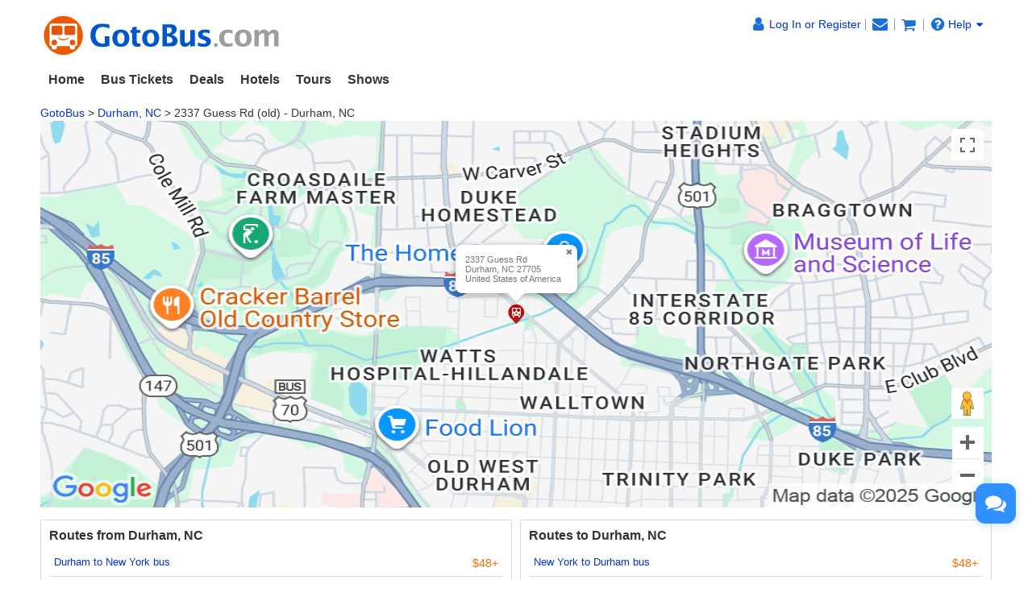

--- FILE ---
content_type: text/html
request_url: https://www.gotobus.com/busstation/250067.html
body_size: 10247
content:
<!DOCTYPE html>
<html>

		<head>
			<meta http-equiv="content-type" content="text/html; charset=UTF-8"/>
			<meta http-equiv="x-ua-compatible" content="IE=edge"/>
			<meta name="viewport" content="width=device-width, initial-scale=1.0"/>
			
			
			
			<meta name="keywords" content="Bus Stop - 2337 Guess Rd (old) - Durham, NC"/>
			<meta name="description" content="Bus Stop - 2337 Guess Rd (old) - Durham, NC"/>
			<title>Bus Stop - 2337 Guess Rd (old) - Durham, NC</title>
			
<link rel="shortcut icon" href="https://www.gotobus.com/gotobus.ico" type="image/x-icon"/>
			
			
			<link href="/css/html5/fontello.css" rel="stylesheet" type="text/css"/>
		
			<link href="https://www.gotobus.com/css/html5/bootstrap.min.css" rel="stylesheet" type="text/css"/>
			<link rel="preload" href="https://www.gotobus.com/css/jquery/jquery-ui.css?t=20251023.02" as="style" onload="this.onload=null;this.rel='stylesheet'">
			<link rel="preload" href="https://www.gotobus.com/css/html5/bootstrap-plugins.css?t=20251023.02" as="style" onload="this.onload=null;this.rel='stylesheet'">
		
			<link href="/css/html5/gtb_v3.1.css?t=20251023.02" rel="stylesheet" type="text/css"/>
		
			
			
		<script type="text/javascript" src="https://www.gotobus.com/js/jquery/jquery-core.js"></script>
		<script type="text/javascript" src="https://www.gotobus.com/js/init.base.js?t=20251023.02"></script>
		<script type="text/javascript" src="/js/init.bus.js?t=20251023.02"></script>
	
		<script type="text/javascript" src="https://www.gotobus.com/js/html5/bootstrap-core.js"></script>
		<script type="text/javascript" src="https://www.gotobus.com/js/html5/bootstrap-plugins.js?t=20251023.02"></script>
	
		</head>

	

		<body class="">
			
		
		
		<script type="text/javascript">
			if(typeof(init_hybrid_app) != "undefined")
			{
				init_hybrid_app();
			}
		</script>
	
		
		<div id="desktop-nav" class="container hidden-xs ivy-app-hidden">
			<div class="masthead pull-left">
				<a href="https://www.gotobus.com"><img src="/images/logo.png" class="img-responsive" title="GotoBus" alt="GotoBus"/></a>
				
			</div>
			<div id="top-right" class="pull-right hidden-xs">
				<span id ="d_gotobus_contact" class="floatR">
					<ul class="list-unstyled">
						<li id="gtb_responsive_head_login" class="dropdown help01">
							<span id="welcome_span">
								<a href="https://www.gotobus.com/app/user-login.htm" title='Log In or Register'><i class="icon-user fa-lg"></i><span class="hidden-xs" style="float:none;">Log In or Register</span></a>
							</span>
						</li>
						
		<li>
			<span id="notification_span">
				<a href="https://www.gotobus.com/app/member/notification/notification-status-list" title="Notifications">
					<i class="fa icon-mail-alt fa-lg"></i>
				</a>
			</span>
		</li>
	
						
		<li>
			<span id="bus_shopping_cart_new">
				<a href="/cart/view?time=1761539398" title="Shopping Cart" alt="Shopping Cart">
					<i class="fa icon-basket fa-lg" title="Shopping Cart"></i>
				</a>
			</span>
		</li>
	
						
		<li class="dropdown">
			<span class ="help01" style="position:relative;">
				<a class="default" href="https://www.gotobus.com/help/" ><i class="icon-help-circled fa-lg"></i>Help<i class="icon-down-dir"></i></a>
				<ul class="dropdown-menu" style="min-width:120px;position:absolute;font-size:14px;line-height:22px;border-radius:6px;padding-left:18px;">
					<div style="padding-top:5px;width:130px;text-align:left;height:112px;line-height:25px;">
						<li><a class="default" href="https://www.gotobus.com/reschedulebusticket/">Self-reschedule</a></li>
						<li><a class="default" href="https://www.gotobus.com/retrieval/">Resend e-ticket</a></li>
						<li><a class="default" href="https://www.gotobus.com/track-bus-status/">Track bus status</a></li>
						<li><a class="default" href="https://www.gotobus.com/help">FAQ & support</a></li>
						
					</div>
				</ul>
			</span>
		</li>
	
					</ul>
				</span>
				<span id="n_head_r_pic" style="display: block; text-align: right;" class="clearfix"></span>
			</div>
		</div>
		<nav id="mobile-nav" class="navbar navbar-default navbar-fixed-top visible-xs ivy-app-hidden">
			<div class="container-fluid">
				<div class="navbar-header">
					<button type="button" class="navbar-toggle offcanvas-toggle" data-toggle="offcanvas" data-target="#navbar-offcanvas" aria-expanded="false">
						<span class="sr-only">Toggle navigation</span>
						<span class="icon-bar"></span>
						<span class="icon-bar"></span>
						<span class="icon-bar"></span>
					</button>
					
		<span id="bus_shopping_cart_nav" class="shopping-cart pull-right">
			<a href="/cart/view?time=1761539398" title="Shopping Cart">
				<i class="fa icon-basket fa-lg"></i>
			</a>
		</span>
	
					<a href="https://www.gotobus.com" class="navbar-brand">
						<img src="/images/logo.png" alt="GotoBus" width="200" height="34"/>
					</a>
				</div>
				<div class="navbar-offcanvas navbar-offcanvas-right" id="navbar-offcanvas">
					<ul class="nav navbar-nav">
						<li id="welcome_span_nav">
							<a href="https://www.gotobus.com/app/user-login.htm" class="user">
								<i class="fa icon-user fa-lg"></i>
								<span>Log In or Register</span>
							</a>
						</li>
						<li><a href="https://www.gotobus.com/app/member/account">My Account</a></li>
						
		<li><a href="https://www.gotobus.com/bus-tickets/">Bus Tickets</a></li>
        <li><a href="https://www.gotobus.com/deals/">Deals</a></li>
		<li><a href="https://www.taketours.com/hotels/">Hotels</a></li>
		<li><a href="https://www.taketours.com">Tours</a></li>
		<li><a href="https://www.taketours.com/las-vegas-nv/gigi-leung-in-concert-somewhere-in-time-las-vegas.html">Shows</a></li>
	
					</ul>
				</div>
			</div>
		</nav>
		<div id="fixed-header-space" class="visible-xs ivy-app-hidden" style="height:50px;"></div>
		
		<script type="text/javascript" defer>
		    $(function () {
			    bus_cookie_login("https://www.gotobus.com/cgi-bin/app.fcgi", "https://www.gotobus.com/cgi-bin/app.fcgi", "https://www.gotobus.com/cgi-bin/ce.fcgi");
            });
		</script>
		<script type="text/javascript" src="/js/second_line.js?t=20251023.02" async></script>
		
		<script type="text/javascript" defer>
			$(function(){
				if("www.gotobus.com" != "" && (location.hostname != "www.gotobus.com" || document.domain != "www.gotobus.com"))
				{
					return;
				}
				if($('.ask-question-icon').length > 0)
				{
					return;
				}
				if(typeof(is_hybrid_app) != "undefined" && is_hybrid_app())
				{
					return;
				}
				var askQuestionIcon = $('<div class="ask-question-icon " style="z-index:1001;position: fixed;right:20px;bottom:70px;"></div>');
				var askQuestionIconA = $('<span style="cursor:pointer;"></span>');
				var askQuestionIconAI = $('<i style="box-shadow: 0px 2px 12px 0 rgba(48, 144, 255, .25);font-size: 26px;display: inline-flex;background-color: #3090ff;color: #fff;padding: 12px 7px;border-radius: 12px;" class="icon-chat fa-2x"></i>');
				askQuestionIconA.append(askQuestionIconAI);
				askQuestionIcon.append(askQuestionIconA);
				$('body').append(askQuestionIcon);
				if($('.ivychat-click-desktop').length > 0 && $('.ivychat-click-mobile').length > 0)
				{
					$(".ask-question-icon").hide();
				}
				else
				{
					if($('.ivychat-click-mobile').length > 0)
					{
						$(".ask-question-icon").addClass("hidden-xs");
					}
					var u = navigator.userAgent;
					if(u.match(/Android/i)||u.match(/iPhone|iPad|iPod/i)){
						var icon = document.querySelector(".ask-question-icon");
						icon.addEventListener("touchmove", function(e) {
							var maxW = document.documentElement.clientWidth - icon.offsetWidth;
							var maxH = document.documentElement.clientHeight - icon.offsetHeight;
							e.preventDefault();
							var ev = e || window.event;
							var touch = ev.targetTouches[0];
							var Left = touch.clientX - icon.offsetWidth / 2;
							var Top = touch.clientY - icon.offsetHeight / 2;
							if (Left < 0) {
								Left = 0;
							} else if (Left >= maxW) {
								Left = maxW;
							}
							if (Top < 0) {
								Top = 0;
							} else if (Top >= maxH) {
								Top = maxH;
							}
							icon.style.right = (maxW - Left) + "px";
							icon.style.bottom = (maxH - Top) + "px";
						},false);
					}
				}
				
		var askQuestionSlider = $('<div id="ask-question-slider" class="ask-question-slider" style="position:fixed;bottom:0;z-index:2000;overflow:hidden;background:#fff;display:none;"><div style="height:100%;" class="ask-content"><div class="ask-loading" style="height:100%;display:flex;justify-content: center;align-items:center;"><img src="/images/large-loading.gif"/></div></div></div>');
		$("body").append(askQuestionSlider);
		var u = navigator.userAgent;
		if(u.match(/Android/i)||u.match(/iPhone|iPad|iPod/i)){
			$('.ask-question-slider').css('width','100%');
			$('.ask-question-slider').css('height','100%');
			$('.ask-question-slider').css('right',0);
			$('.ask-question-slider').css('bottom',0);
			$('.ask-question-slider').css('border-radius','');
			$('.ask-question-slider').css('box-shadow','');
		}else{
			$('.ask-question-slider').css('width','375px');
			$('.ask-question-slider').css('height','600px');
			$('.ask-question-slider').css('right','20px');
			$('.ask-question-slider').css('bottom',0);
			$('.ask-question-slider').css('border-radius','10px 10px 0 0');
			$('.ask-question-slider').css('box-shadow','0 0 20px #ccc');
		}
		$(".ask-question-icon").click(function(e) {
			e.preventDefault();
			$(".ask-question-slider").fadeIn(500);
			if(u.match(/Android/i)||u.match(/iPhone|iPad|iPod/i)){
				$("body").css('overflow',"hidden");
			}
			if ($('.ask-content iframe.chat').length === 0) {
				var iframe=$('<iframe src="https://www.gotobus.com/chat/live-gotobus.html" class="chat" scrolling="no" style="height:100%;width:100%;border:none;" name="chatframe"></iframe>');
				$('.ask-content').append(iframe);
				$("iframe.chat").on("load", function(){
					$('.ask-loading').hide();
				});
			}
            $("i.icon-chat").removeClass("icon-chat-shimmer");
		});
	
				$(".ivychat-click").click(function() {
					$(".ask-question-icon").click();
				});
			});
		</script>
	
	
			<nav id="site-nav" class="navbar hidden-xs">
			  <div class="container">
				<ul class="nav navbar-nav">
					<li class=""><a href="https://www.gotobus.com/" style="font-weight:bold">Home</a></li>
					<li class="dropdown "> 
						<a role="button" class="dropdown-toggle" href="https://www.gotobus.com/bus-tickets/">Bus Tickets</a>
						<ul class="dropdown-menu" role="menu"><li><a href="/tickets/boston-to-new-york-bus/">Boston to New York Bus</a></li><li><a href="/tickets/new-york-to-washington-dc-bus/">New York to Washington DC Bus</a></li><li><a href="/tickets/new-york-to-norfolk-bus/">New York to Norfolk Bus</a></li><li><a href="/tickets/new-york-to-baltimore-bus/">New York to Baltimore Bus</a></li><li><a href="/tickets/new-york-to-charlotte-bus/">New York to Charlotte Bus</a></li><li><a href="/tickets/new-york-to-philadelphia-bus/">New York to Philadelphia Bus</a></li><li><a href="/tickets/richmond-to-new-york-bus/">Richmond to New York Bus</a></li><li><a href="/tickets/los-angeles-to-las-vegas-bus/">Los Angeles to Vegas Bus</a></li><li><a href="/tickets/orlando-to-miami-bus/">Orlando to Miami Bus</a></li>
			<li class="more">
				<a href="/bus-tickets/">More ></a>
			</li>
		</ul>
					</li>
					<li class=""><a href="https://www.gotobus.com/deals/">Deals</a></li>
					<li class="dropdown "> 
							<a role="button" class="dropdown-toggle" href="https://www.taketours.com/hotels/">Hotels</a>
						<ul class="dropdown-menu" role="menu"><li><a href="https://www.taketours.com/hotels/search?destination=New York, NY">New York</a></li><li><a href="https://www.taketours.com/hotels/search?destination=Washington, DC">Washington DC</a></li><li><a href="https://www.taketours.com/hotels/search?destination=Orlando, FL">Orlando</a></li><li><a href="https://www.taketours.com/hotels/search?destination=Boston, MA">Boston</a></li><li><a href="https://www.taketours.com/hotels/search?destination=Los Angeles, CA">Los Angeles</a></li><li><a href="https://www.taketours.com/hotels/search?destination=Las Vegas, NV">Las Vegas</a></li><li><a href="https://www.taketours.com/hotels/search?destination=San Francisco, CA">San Francisco</a></li><li><a href="https://www.taketours.com/hotels/search?destination=San Diego, CA">San Diego</a></li>
				<li class="more">
					<a href="https://www.taketours.com/hotels/">More ></a>
				</li>
			</ul>
					</li>
						<li class="dropdown ">
						<a aria-expanded="false" role="button" class="dropdown-toggle" href="https://www.taketours.com">Tours</a>
						<ul class="dropdown-menu" style="min-width:290px!important" role="menu">
					<div class="sublist">
				<li><a style="font-weight:700;" href="https://www.taketours.com/east-coast-tours/">US East Coast</a></li><li><a href="https://www.taketours.com/new-york-ny/">New York</a></li><li><a href="https://www.taketours.com/niagara-falls-ny/">Niagara Falls</a></li><li><a href="https://www.taketours.com/washington-dc/">Washington D.C.</a></li><li><a href="https://www.taketours.com/orlando-fl/">Orlando</a></li><li><a href="https://www.taketours.com/boston-ma/">Boston</a></li><li><a href="https://www.taketours.com/miami-fl/">Miami</a></li><li><a href="https://www.taketours.com/philadelphia-pa/">Philadelphia</a></li><li><a href="https://www.taketours.com/chicago-il/">Chicago</a></li></div>
					<div class="sublist">
				<li><a style="font-weight:700;" href="https://www.taketours.com/west-coast-tours/">US West Coast</a></li><li><a href="https://www.taketours.com/los-angeles-ca/">Los Angeles</a></li><li><a href="https://www.taketours.com/grand-canyon-tours/">Grand Canyon</a></li><li><a href="https://www.taketours.com/las-vegas-nv/">Las Vegas</a></li><li><a href="https://www.taketours.com/san-francisco-ca/">San Francisco</a></li><li><a href="https://www.taketours.com/yellowstone-tours/">Yellowstone</a></li><li><a href="https://www.taketours.com/hawaii/">Hawaii</a></li><li><a href="https://www.taketours.com/yosemite-national-park-tours/">Yosemite</a></li><li><a href="https://www.taketours.com/san-diego-ca/">San Diego</a></li></div><div class="sublist"></div>
				<li class="clear more">
				<a href="https://www.taketours.com/destinations/">More ></a>
				</li>
			</ul>
					</li>
					<li class=""><a href="https://www.taketours.com/las-vegas-nv/gigi-leung-in-concert-somewhere-in-time-las-vegas.html">Shows</a></li>
			    </ul>
			  </div>
			</nav>
		<div class="container" >
		<span style="display:block;text-align:right" class="floatR">
			<a href="https://www.gotobus.com/cgi-bin/o.fcgi?a=manage_bus_stations" class="none support_bus_stop_subject" style="display: none;">
			<i class="icon-edit"></i> Manage Bus Stations</a>&nbsp;
			<a href="https://www.gotobus.com/cgi-bin/v.fcgi?a=busstation_edit_page&busstation_id=250067" class="none support_bus_stop_subject" style="display: none;">
			<i class="icon-edit"></i> Edit Bus Station</a>
					<script type="text/javascript">
					$(document).ready(function(){
						var role = get_cookie('IvyCustomer_role');
						if(!role)
						{
							role="0";
						}
						role = parseInt(role);
						if(role > 5)
						{
							$(".support_bus_stop_subject").show();
						}
					});
					</script>
		</span>
	<span><div><span><a href="/">GotoBus</a> &gt;</span> <span><a href="https://www.gotobus.com/durham-nc/">Durham, NC</a> &gt;</span> <span>2337 Guess Rd (old) - Durham, NC</span></div> 
			<script type="application/ld+json">
			{
			  "@context": "http://schema.org",
	  		"@type": "BreadcrumbList",
	  		"itemListElement": [
	  		{
		    "@type": "ListItem",
		    "position": 1,
		   	"item": {
		    "@id": "https://www.gotobus.com",
		    "name": "GotoBus"
		    }
	  },{
		    "@type": "ListItem",
		    "position": 2,
		   	"item": {
		    "@id": "https://www.gotobus.com/durham-nc/",
		    "name": "Durham, NC"
		    }
	  }
	  		]
	}
		</script>
		</span></div><script language="javascript" type="text/javascript">


	var latitude = new Number("36.025878");
	var longitude = new Number("-78.922801");
	var landmark = new String("");
	var is_main = new Number("0");
	var htmlObj = null;
	var map;
	var gdir;
	var centerObj;
	var mark;
	var directionsService = null;
	var places_service = null;
	var myLatlng = null;
	var all_search_market = [];
	var sub_markers = new Array();
	var sub_infowindows = new Array();
	//
	function goBack() {
		document.getElementById("start_container").style.display = "block";
		document.getElementById("back_container").style.display = "none";
		setAction();
		htmlObj.onkeydown = null;

	}


	function onGDirectionsLoad() {

		centerObj = map.getCenter();
		document.getElementById("dir_panel").style.display = "";
		//map.openInfoWindow(map.getCenter(), htmlObj);

	}
	function setAction(action) {

		document.getElementById('from_here_container').style.display = 'none';
		document.getElementById('to_here_container').style.display = 'none';
		document.getElementById('near_by_container').style.display = 'none';
		if(!action) {return;}
		var from_here = document.getElementById('from_here_var');
		var to_here = document.getElementById('to_here_var');
		var near_by = document.getElementById('near_by');
		from_here.value = "";
		to_here.value = "";
		near_by.value = "";

		document.getElementById("back_container").style.display = ""; // show back
		var sC = document.getElementById("start_container");
		sC.style.display = "none";

		if(!document.all) {// Mozilla/Firefox
			from_here.onkeydown = fireKeyDown;
			to_here.onkeydown = fireKeyDown;
			near_by.onkeydown = fireKeyDown;

		} else { // IE
			htmlObj.onkeydown = fireKeyDown;
		}


		var obj = document.getElementById(action+'_container');
		obj.style.display = "";
		// clear input value;

		if(action == 'from_here')
		{
			from_here.focus();
		}
		else if(action == 'to_here') {

			to_here.focus();
		}
		else
		{

			near_by.focus();
		}
	}

		function handleErrors(status){
	   if (status == google.maps.DirectionsStatus.NOT_FOUND){
	     alert("At least one of the locations specified in the requests's origin, destination, or waypoints could not be geocoded.\nError code: " + status);
     }
	   else if (status == google.maps.DirectionsStatus.ZERO_RESULTS){
	     alert("No route could be found between the origin and destination.\n Error code: " + status);
     }
	   else if (status == google.maps.DirectionsStatus.MAX_WAYPOINTS_EXCEEDED){
	     alert("Too many DirectionsWaypoints were provided in the DirectionsRequest. \n Error code: " + status);
     }
	   else if (status == google.maps.DirectionsStatus.INVALID_REQUEST){
	     alert("The provided DirectionsRequest was invalid. The most common causes of this error code are requests that are missing either an origin or destination, or a transit request that includes waypoints.\n Error code: " + status);
     }
		 else if (status == google.maps.DirectionsStatus.OVER_QUERY_LIMIT){
	     alert("The webpage has sent too many requests within the allowed time period.\n Error code: " + status);
     }
 		 else if (status == google.maps.DirectionsStatus.REQUEST_DENIED){
	     alert("the webpage is not allowed to use the directions service.\n Error code: " + status);
	   }
	   else {
	     alert("A directions request could not be processed due to a server error. The request may succeed if you try again.");
	   }
	}

	function getDirections(direction) {

			var this_address = document.getElementById("this_address");
			var from_val = document.getElementById("from_here_var").value;

			var to_val = document.getElementById("to_here_var").value;
			if( (from_val.length + to_val.length) <1 )
			{
				window.alert('Please enter the address value!');
				return false;

			}
			var dir_str = "";
			var origin = "";
			var destination = "";
			if(direction == "from_here") {
				origin = this_address.value;
				destination = from_val;
			} else {
				origin = to_val;
				destination = this_address.value;
			}
			directionsService.route({
		    origin: origin,
		    destination: destination,
		    travelMode: google.maps.DirectionsTravelMode.DRIVING
		  }, function(result, status) {
		    if (status == google.maps.DirectionsStatus.OK) {
		    	$("#dir_panel").show();
		      gdir.setDirections(result);
		    }
		    else
		    {
		    	handleErrors(status);
		    }
		  });
	}

	function nearby_search()
	{
		for (i in all_search_market)
		{
			if (i != 'remove')
			{
		   		all_search_market[i].setVisible(false);
		   	}
		}
		all_search_market = [];
		var show_html = $("span[id='parking_span']").html();
		if (show_html == "Show Parking")
		{
		if (places_service == null || typeof(places_service) == "undefined" || places_service == "")
		{
			places_service = new google.maps.places.PlacesService(map)
		}
		if (places_service != null && myLatlng != null)
		{
			var near_by = document.getElementById('near_by');
			var keywords = near_by.value;
			 var request = {
			    location: myLatlng,
			    radius: '700',
			    keyword: keywords,
			    types: ['parking']
		  	};
		  	places_service.nearbySearch(request, marked_place);
		}
	}
		else
		{
			$("span[name='parking_span']").text("Show Parking");
		}
	}

	function marked_place(results, status)
	{
		if (status == google.maps.places.PlacesServiceStatus.OK)
		{
			$("span[name='parking_span']").text("Hide Parking");
		    for (var i = 0; i < results.length; i++)
		    {
			      createMarker(results[i]);
		    }
		}
		else if (status == google.maps.places.PlacesServiceStatus.INVALID_REQUEST)
		{
			alert ("Exception respond from Google Maps. Please try again later.");
		}
		else if (status == google.maps.places.PlacesServiceStatus.OVER_QUERY_LIMIT)
		{
			alert ("Exception respond from Google Maps. Please try again later.");
		}
		else if (status == google.maps.places.PlacesServiceStatus.REQUEST_DENIED)
		{
			alert ("Exception respond from Google Maps. Please try again later.");
		}
		else if (status == google.maps.places.PlacesServiceStatus.UNKNOWN_ERROR)
		{
			alert ("Exception respond from Google Maps. Please try again later.");
		}
		else if (status == google.maps.places.PlacesServiceStatus.UNKNOWN_ERROR)
		{
			alert ("Exception respond from Google Maps. Please try again later.");
		}
		else
		{
			alert ("No parking lots are available near this station");
		}

	}


	function createMarker(place)
	{
		  var search_marker = new google.maps.Marker({
		    map: map,
		    position: place.geometry.location
		  });
		  all_search_market.push(search_marker);
		  google.maps.event.addListener(search_marker, 'click', function() {
		  	var html = '<strong class="font14">' + place.name + '</strong>'
		  	if (place.vicinity != "")
		  	{
		  		html = html + '<br />' + place.vicinity;
		  	}
		  	if (place.formatted_phone_number != "" && place.formatted_phone_number != undefined)
		  	{
		  		html = html + '<br />' + place.formatted_phone_number;
		  	}
		    infowindow.setContent(html);
		    infowindow.open(map, this);
	  	});
	}

	function fireKeyDown(event) {
		var e = window.event || event;
		if(e.keyCode == 13 || e.wich == 13 )
		{
			if(document.getElementById("to_here_var").value.length>0)
			{
				getDirections('to_here');
			}
			if(document.getElementById("to_here_var").value.length>0)
			{
				getDirections('to_here');
			}
			else
			{
				nearby_search();
			}
		}
	}

	function showMarker(map, myLatLng)
	{
	  var markerImage = "/images/system/pin-gtb.png";
	  var markerObj = new google.maps.Marker({
        position: myLatLng,
        map: map,
        icon: markerImage,
        streetViewControl: false
    });
    return markerObj;
	}

	function showInfoMessage(map, markerObj, content)
	{
	  var infowindow = new google.maps.InfoWindow({
			content: content,
			size : new google.maps.Size(20, 30),
    });
    markerObj.addListener('click', function (){
        infowindow.open(map, this);
    });
    return infowindow;
	}

	function showStationMapInfo(){
			var rege = new RegExp("[\d\.\-]+");
			var rs = rege.test(latitude) & rege.test(longitude);
			if(rs || is_main) {
				htmlObj = document.getElementById("directions");
			if(typeof(google) != "undefined")
			{
				myLatlng = new google.maps.LatLng(latitude,longitude);
				var myOptions = {
				zoom: 15,
				center: myLatlng,
				mapTypeId: google.maps.MapTypeId.ROADMAP,
				scaleControl : false,
				mapTypeControl : false,
				zoomControlOptions: {
				style: google.maps.ZoomControlStyle.BIG
				},
				};
				map = new google.maps.Map(document.getElementById("geo_map"), myOptions);
				gdir = new google.maps.DirectionsRenderer();
				gdir.setPanel(document.getElementById("dir_info"));
	  			gdir.setMap(map);
				directionsService = new google.maps.DirectionsService();
		    	map.panBy(0,-100);
		    	var panorama = map.getStreetView();
		    	google.maps.event.addListener(panorama, 'visible_changed', function() {
		    		if ($("#image_id").val() > 0)
		    		{
			    		var lat_lng = panorama.getPosition();
			    		var mark_lat_lng = marker.getPosition();
			    		if (lat_lng)
			    		{
			    			var lat_dis = Math.abs(lat_lng.lat() - mark_lat_lng.lat());
			    			var lng_dis = Math.abs(lat_lng.lng() - mark_lat_lng.lng());
			    			if (panorama.getVisible())
			    			{
		      					if (lat_dis < 0.001 && lng_dis < 0.001)
		      					{
		      						panorama.setVisible(false);
			}
		}
			}
		}
  				});
  			if(!is_main || is_main == 0)
  			{
	  			marker = showMarker(map, myLatlng);
  			var infowindow = showInfoMessage(map, marker, htmlObj);
		    infowindow.open(map, marker);
  			}
  			var latlngbounds = new google.maps.LatLngBounds();
			   $("a[name='sub_station']").each(function() {
			     var s_latitude = $(this).attr("latitude");
			     var s_longitude = $(this).attr("longitude");
			     var s_street = $(this).attr("street");
			     var s_city = $(this).attr("city");
			     var s_state = $(this).attr("state");
			     var s_zipcode = $(this).attr("zipcode");
			     var s_country = $(this).attr("country");
			     var s_name = $(this).attr("station_name");
			     var info_html = s_name + '<br/>' + s_street + '<br/>' + s_city + ',' + s_state + ' ' + s_zipcode + '<br/>' + s_country;
			     if(s_latitude && s_longitude)
			     {
			      	var s_infowindow = new google.maps.InfoWindow({
				         size : new google.maps.Size(20, 30),
			        });
				   s_infowindow.setContent(info_html);
			       sub_infowindows.push(s_infowindow);
			       var s_latlng = new google.maps.LatLng(s_latitude, s_longitude);
			       latlngbounds.extend(s_latlng);
			       var latLng = '{lat:' + s_latitude + ',' + 'lng:' + s_longitude + '}';
	  		     var s_marker = showMarker(map, s_latlng);
					    s_marker.addListener('click', function (){
					        s_infowindow.open(map, this);
					    });
					    sub_markers.push(s_marker);
	  		   }
			  });
  			if(is_main == 1)
				{
					 map.fitBounds(latlngbounds);
				}
				places_service = new google.maps.places.PlacesService(map);
				}
		}
  }

  function showRealMap()
  {
    var methods = '$("#mapImg").hide();$(".add-dir").show();showStationMapInfo();';
	  load_google_map_js(1, methods);
  }

  function showSubStationInfowindow(id)
  {
      var sub_stations = $("a[name='sub_station']");
      var current_index = sub_stations.index($("#" + id));
      var s_marker = sub_markers[current_index];
      var s_infowindow = sub_infowindows[current_index];
      if(typeof(s_marker) != "undefined")
      {
        s_infowindow.open(map, s_marker);
      }
  }

  function subStationClick(obj)
  {
    var id = $(obj).attr("id");
    if(typeof(google) == "undefined")
    {
      var methods = '$("#mapImg").hide();$(".add-dir").show();showStationMapInfo();showSubStationInfowindow("' + id + '");';
	    load_google_map_js(1, methods);
    }
    else
    {
      showSubStationInfowindow(id);
    }
  }

	//
</script>
<style type="text/css">
.add-dir{ width: 270px; background-color: #fff; position: absolute; z-index: 99;font-size: 14px;}
.add-dir .title{ background-color: #6787dd; padding: 10px; color: #fff;font-size: 16px; font-weight: bold;}
.add-dir .content{ padding: 10px; line-height: 22px }
#mapImg{width: 100%;position: relative;display: flex;justify-content: center;align-items: center;background-size: 100% 100%;}
#mapImg img{vertical-align: middle;}
#infoWindow{position: absolute; padding: 12px 20px 12px 12px; border-radius: 8px; background-color: white; box-shadow: rgba(0, 0, 0, 0.3) 0px 2px 7px 1px; font: 400 11px Roboto, Arial, sans-serif; min-height: 50px; bottom: calc(50% + 26px); color: rgb(119, 119, 119); max-width: 300px;}
#infoWindow::after {background: linear-gradient(45deg,rgba(255,255,255,1) 50%,rgba(255,255,255,0) 51%,rgba(255,255,255,0) 100%);box-shadow: -2px 2px 2px 0 rgba(178,178,178,.4);content: "";height: 15px;left: 50%;transform: translate(-50%);position: absolute;top: 100%;transform: translate(-50%,-50%) rotate(-45deg);width: 15px;box-shadow: -2px 2px 2px 0 rgba(178,178,178,.4);}
#infoWindow #info_hide {position: absolute;font-size: 10px;top: 3px;right: 3px;}
</style>
<div class="container">
  <div class="row">
    <div class="col-md-12 col-xs-12" style="position:relative;padding:0px;">
      <input type="hidden" id="image_id" name="image_id" value="">
      <div class="add-dir hidden-xs hidden-sm" style="display:none;">
        <div class="title">2337 Guess Rd (old) - Durham, NC</div>
        <div class="content" style="max-height:400px;overflow-y:auto;">
          <div style="margin-top: 10px;">
            <div style="margin-top: 10px;">
              <strong style="display: block;">Address of Bus Stop: </strong><span class="floatL" style="padding-right:5px"><img src="/images/system/pin-gtb.png"></span><span style="display:table;">2337 Guess Rd<br/>Durham, NC 27705<br/>United States of America</span></div>
          </div>
        </div>
      </div>
      <div id="geo_map" class="widget" style="width:100%;height:480px;position: relative;">
        <div id="mapImg" onclick="showRealMap();">
          <div style="width:100%;position: relative;"><img class="img-responsive" style="max-height:480px;" onerror="javascript:this.src='https://res.gotobus.com/images/nophoto.gif'" src="https://res.gotobus.com/images/busstation/fluid/250067.png"><img src="https://www.gotobus.com/images/map_view_all.png" id="view_all" style="position: absolute;z-index: 1;right:10px;top:10px;"><img src="https://www.gotobus.com/images/map_street_view.png" id="street_view" style="position: absolute;z-index: 1;right:10px;bottom:110px;"><img src="https://www.gotobus.com/images/map_zoom.png" id="map_zoom" style="position: absolute;z-index: 1;right:10px;bottom:20px;"></div>
          <div id="infoWindow">2337 Guess Rd<br/>Durham, NC 27705<br/>United States of America<span id="info_hide" onclick="event.stopPropagation();$('#infoWindow').hide();" class="icon iconfont icon-cancel"></span></div><img src="/images/system/pin-gtb.png" id="marker" onclick="event.stopPropagation();$('#infoWindow').show();" style="position: absolute;z-index: 1;"></div>
      </div>
      <div style="display:none;" id="dir_panel">
        <input type="button" onclick="infowindow.open(map,marker);" value="Open Directions Info" style="width:200px;height:28px;">
      </div>
      <div id="dir_info"></div>
    </div>
  </div>
</div>
<div style="display:none;">
  <div id="directions" style="text-align:left;margin-top:-8px;margin-left:1px; max-width:300px;">
    <div style="margin-bottom:8px;margin-top:8px;">2337 Guess Rd<br/>Durham, NC 27705<br/>United States of America</div>
    <div id="start_container" style="display:block;padding-left:7px;">
		Get directions: <a href="javascript:setAction('to_here');">To here</a> - <a href="javascript:setAction('from_here');"> From here</a><span style="margin-left:15px;"></span><a href="javascript:nearby_search();"><span name="parking_span">Show Parking</span></a>
    </div>
    <div id="to_here_container" style="display:none;padding-left:7px;">
      <div>
        <strong>Get directions: </strong>To here - <a href="javascript:setAction('from_here');"> From here</a><span style="margin-left:15px;"></span><a href="javascript:nearby_search();"><span id="parking_span" name="parking_span">Show Parking</span></a>
      </div>
      <div><span style="margin:2px 0px 2px 0px;color:#999999">Start address: </span><input type="text" id="to_here_var" style="width:160px;">
        <input type="button" onclick="getDirections('to_here');" value="GO">
      </div>
    </div>
    <div id="from_here_container" style="display:none;padding-left:7px;">
      <div>
        <strong>Get directions: </strong>
        <a href="javascript:setAction('to_here');">To here</a> -  From here<span style="margin-left:15px;"></span><a href="javascript:nearby_search();"><span name="parking_span">Show Parking</span></a>
      </div>
      <div><span style="margin:2px 0px 2px 0px;color:#999999">End address: </span><input type="text" id="from_here_var" style="width:160px;">
        <input type="button" onclick="getDirections('from_here');" value="GO">
      </div>
    </div>
    <div id="near_by_container" style="display:none;padding-left:7px;">
      <div>
        <strong>Get directions: </strong>
        <a href="javascript:setAction('to_here');">To here</a> -  <a href="javascript:setAction('from_here');"> From here</a><span style="margin-left:15px;"></span><span name="parking_span">Show Parking</span></div>
      <div><span style="margin:2px 0px 2px 0px;color:#999999">Parking: </span><input type="text" id="near_by" style="width:160px;">
        <input type="button" onclick="nearby_search();" value="GO">
      </div>
    </div>
    <div id="back_container" style="display:none;margino-top:4px;padding-left:7px;">
      <a href="javascript:goBack();">&lt;&lt; Back</a>
    </div>
  </div>
</div>
			
			
								<div class="container">
										
										<div class="row">
											
				<div class="row">
					
						<div class="col-lg-6 col-md-6 best-left">
						
	  		<div class="row tours taketoursbox widget one-pic">
					<div class="box-header">            
							
				<h2 class="box-title" style="font-size: 16px;font-weight:bold">Routes from Durham, NC</h2>	
			
	        </div>
	        <div class="box-content">
	        	<table class="table tour-table last-no-border">
							<tbody>
								
				<tr>
          <td class="name" >		
		<a href="/tickets/durham-to-new-york-bus/">Durham to New York bus</a>
		</td>
          <td class="price" >$48+</td>
        </tr>
				
				<tr>
          <td class="name" >		
		<a href="/tickets/durham-to-washington-dc-bus/">Durham to Washington DC bus</a>
		</td>
          <td class="price" >$35+</td>
        </tr>
				
				<tr>
          <td class="name" >		
		<a href="/tickets/durham-to-charlotte-bus/">Durham to Charlotte bus</a>
		</td>
          <td class="price" >$15+</td>
        </tr>
				
				<tr>
          <td class="name" >		
		<a href="/tickets/durham-to-baltimore-bus/">Durham to Baltimore bus</a>
		</td>
          <td class="price" >$50+</td>
        </tr>
				
				<tr>
          <td class="name" >		
		<a href="/tickets/durham-to-fredericksburg-bus/">Durham to Fredericksburg bus</a>
		</td>
          <td class="price" >$35+</td>
        </tr>
				
				<tr>
          <td class="name" >		
		<a href="/tickets/durham-to-richmond-bus/">Durham to Richmond bus</a>
		</td>
          <td class="price" >$25+</td>
        </tr>
				
				<tr>
          <td class="name" >		
		<a href="/tickets/durham-to-greensboro-bus/">Durham to Greensboro bus</a>
		</td>
          <td class="price" >$15+</td>
        </tr>
				
				<tr>
          <td class="name" >		
		<a href="/tickets/durham-to-colonial-heights-bus/">Durham to Colonial Heights bus</a>
		</td>
          <td class="price" >$15+</td>
        </tr>
				
				<tr>
          <td class="name" style="border-style: none; padding-bottom: 0;">		
		<a href="/tickets/durham-to-raleigh-bus/">Durham to Raleigh bus</a>
		</td>
          <td class="price" style="border-style: none; padding-bottom: 0;">$15+</td>
        </tr>
				
							</tbody>
						</table>  
	        </div>
				</div>
	  		
						</div>
					
						<div class="col-lg-6 col-md-6 best-right">
						
	  		<div class="row tours taketoursbox widget one-pic">
					<div class="box-header">            
							
				<h2 class="box-title" style="font-size: 16px;font-weight:bold">Routes to Durham, NC</h2>	
			
	        </div>
	        <div class="box-content">
	        	<table class="table tour-table last-no-border">
							<tbody>
								
				<tr>
          <td class="name" >		
		<a href="/tickets/new-york-to-durham-bus/">New York to Durham bus</a>
		</td>
          <td class="price" >$48+</td>
        </tr>
				
				<tr>
          <td class="name" >		
		<a href="/tickets/baltimore-to-durham-bus/">Baltimore to Durham bus</a>
		</td>
          <td class="price" >$50+</td>
        </tr>
				
				<tr>
          <td class="name" >		
		<a href="/tickets/washington-dc-to-durham-bus/">Washington DC to Durham bus</a>
		</td>
          <td class="price" >$50+</td>
        </tr>
				
				<tr>
          <td class="name" >		
		<a href="/tickets/charlotte-to-durham-bus/">Charlotte to Durham bus</a>
		</td>
          <td class="price" >$15+</td>
        </tr>
				
				<tr>
          <td class="name" >		
		<a href="/tickets/richmond-to-durham-bus/">Richmond to Durham bus</a>
		</td>
          <td class="price" >$36+</td>
        </tr>
				
				<tr>
          <td class="name" >		
		<a href="/tickets/fredericksburg-to-durham-bus/">Fredericksburg to Durham bus</a>
		</td>
          <td class="price" >$36+</td>
        </tr>
				
				<tr>
          <td class="name" >		
		<a href="/tickets/greensboro-to-durham-bus/">Greensboro to Durham bus</a>
		</td>
          <td class="price" >$15+</td>
        </tr>
				
				<tr>
          <td class="name" >		
		<a href="/tickets/colonial-heights-to-durham-bus/">Colonial Heights to Durham bus</a>
		</td>
          <td class="price" >$15+</td>
        </tr>
				
				<tr>
          <td class="name" style="border-style: none; padding-bottom: 0;">		
		<a href="/tickets/raleigh-to-durham-bus/">Raleigh to Durham bus</a>
		</td>
          <td class="price" style="border-style: none; padding-bottom: 0;">$15+</td>
        </tr>
				
							</tbody>
						</table>  
	        </div>
				</div>
	  		
						</div>
					
				</div>
				
										</div>
									</div>
								
			
		<div class="modal fade" id="img_preview" tabindex="-1" role="dialog" aria-labelledby="myModalLabel" aria-hidden="true">
  <div class="modal-dialog">
    <div class="modal-content">
      <div class="modal-header">
        <button type="button" class="close" data-dismiss="modal" aria-hidden="true">
          <i class="icon-cancel"></i>
        </button>
        <h4 class="modal-title" id="myModalLabel">
          <strong>Image Preview</strong>
        </h4>
      </div>
      <div class="modal-body" style="padding-bottom: 25px;">
        <div class="tab-content"><img class="img-responsive" style="max-width: 600px;" src=""></div>
      </div>
    </div>
  </div>
</div>
<input type="hidden" id="this_address" value="2337 Guess Rd, Durham NC 27705, us">


		<div id="footer-wrapper" class="ivy-app-hidden">
			<div id="pc">
				<div class="container">
					<div class="bottom-blocks mar10 text-center">
						<a class="ftbold" href="https://www.gotobus.com/useragreement/">User Agreement</a> |
						<a class="ftbold" href="https://www.gotobus.com/privacy/">Privacy</a>
						 |
		<a class="ftbold" href="https://www.gotobus.com/loyalty-program/">Loyalty Program</a> |
		<a class="ftbold" href="https://www.gotobus.com/aboutus/">About Us</a> |
		<a class="ftbold" href="https://www.gotobus.com/affiliate/">Affiliate Program</a> |
		<a class="ftbold" href="https://www.gotobus.com/aboutus/workwithus/">Add Your Bus</a> |
		<a class="ftbold" href="https://www.gotobus.com/gift-certificate/">Gift Certificate</a> |
		<a class="ftbold" href="https://www.taketours.com/">TakeTours</a> |
						<a class="ftbold" href="https://www.taketours.cn/">去旅游网</a>
	
					</div>
					<footer class="footer widget clearfix">
						<div id="copyright" class="text-center">Copyright &copy; 1998-2025 by &nbsp;<a target="_top" href="https://www.gotobus.com">GotoBus.com</a>. All rights reserved.</div>
					</footer>
					
		<div id="social" class="bottom-blocks text-center">
			
		<a title="Be a fan" href="https://www.facebook.com/gotobus"><i class="fa icon-facebook-squared fa-3x"></i></a>
	
		<a title="Follow us!" href="https://x.com/gotobus"><i class="fa icon-twitter-squared fa-3x"></i></a>
	
		<a title="Subscribe" href="https://www.youtube.com/user/GotoBusOfficial"><i class="fa icon-youtube-squared fa-3x"></i></a>
	
		</div>
	
				</div>
			</div>
			<div id="mobile">
				<div class="container">
					<div class="bottom-blocks">
						<a class="ftbold" href="https://www.gotobus.com/useragreement/">User Agreement</a> |
						<a class="ftbold" href="https://www.gotobus.com/privacy/">Privacy</a>
					</div>
					<footer class="footer clearfix">
						<div id="copyright"> &copy; 1998-2025 by <a target="_top" href="https://www.gotobus.com">GotoBus.com</a></div>
					</footer>
					
		<div id="social" class="bottom-blocks text-center">
			
		<a title="Be a fan" href="https://www.facebook.com/gotobus"><i class="fa icon-facebook-squared fa-3x"></i></a>
	
		<a title="Follow us!" href="https://x.com/gotobus"><i class="fa icon-twitter-squared fa-3x"></i></a>
	
		<a title="Subscribe" href="https://www.youtube.com/user/GotoBusOfficial"><i class="fa icon-youtube-squared fa-3x"></i></a>
	
		</div>
	
				</div>
			</div>
		</div>
		
<!-- Matomo -->
<script type="text/javascript" defer>
  var _paq = window._paq = window._paq || [];
  /* tracker methods like 'setCustomDimension' should be called before 'trackPageView' */
  _paq.push(['setDocumentTitle', document.domain + '/' + document.title]);
  _paq.push(['setCookieDomain', '*.www.gotobus.com']);
  _paq.push(['setSecureCookie', true]);
  _paq.push(['setCookieSameSite', 'Lax']);
  _paq.push(['setDomains', ['*.www.gotobus.com']]);
  _paq.push(['disableCookies']);
  
  _paq.push(['trackPageView']);
  _paq.push(['enableLinkTracking']);
  (function() {
    var u="//owa.taketours.com/piwik/";
    _paq.push(['setTrackerUrl', u+'matomo.php']);
    _paq.push(['setSiteId', typeof(select_piwik_site_id) != 'undefined' ? select_piwik_site_id('2', '5', '19', '20') : '2']);
    var d=document, g=d.createElement('script'), s=d.getElementsByTagName('script')[0];
    g.type='text/javascript'; g.async=true; g.src=u+'matomo.js'; s.parentNode.insertBefore(g,s);
  })();
</script>
<!-- End Matomo Code -->
	
	
		</body>
	
</html>
